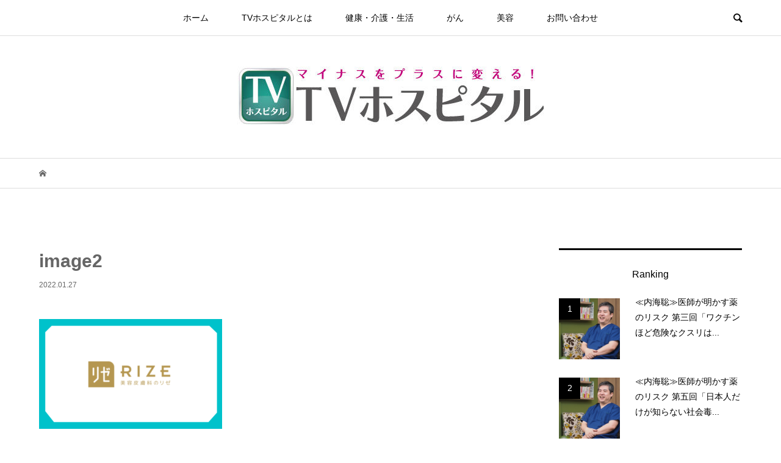

--- FILE ---
content_type: text/html; charset=UTF-8
request_url: https://tvhospital.jp/4544/image2-70/
body_size: 10647
content:
<!DOCTYPE html>
<html lang="ja"
	prefix="og: https://ogp.me/ns#" >
<head >
<meta charset="UTF-8">
<meta name="description" content="">
<meta name="viewport" content="width=device-width">
<title>image2 | TVホスピタル | 株式会社さいど舎</title>

		<!-- All in One SEO 4.1.5.3 -->
		<meta name="robots" content="max-image-preview:large" />
		<meta name="google-site-verification" content="o8PXBSfAhOon-0Q55b8ySEAIPshK0W5QB0ZaHV_Tdmc" />
		<meta property="og:locale" content="ja_JP" />
		<meta property="og:site_name" content="TVホスピタル | 株式会社さいど舎 |" />
		<meta property="og:type" content="article" />
		<meta property="og:title" content="image2 | TVホスピタル | 株式会社さいど舎" />
		<meta property="article:published_time" content="2022-01-27T09:55:14+00:00" />
		<meta property="article:modified_time" content="2022-01-27T10:00:00+00:00" />
		<meta name="twitter:card" content="summary" />
		<meta name="twitter:domain" content="tvhospital.jp" />
		<meta name="twitter:title" content="image2 | TVホスピタル | 株式会社さいど舎" />
		<script type="application/ld+json" class="aioseo-schema">
			{"@context":"https:\/\/schema.org","@graph":[{"@type":"WebSite","@id":"https:\/\/tvhospital.jp\/#website","url":"https:\/\/tvhospital.jp\/","name":"TV\u30db\u30b9\u30d4\u30bf\u30eb | \u682a\u5f0f\u4f1a\u793e\u3055\u3044\u3069\u820e","inLanguage":"ja","publisher":{"@id":"https:\/\/tvhospital.jp\/#organization"}},{"@type":"Organization","@id":"https:\/\/tvhospital.jp\/#organization","name":"TV\u30db\u30b9\u30d4\u30bf\u30eb | \u682a\u5f0f\u4f1a\u793e\u3055\u3044\u3069\u820e","url":"https:\/\/tvhospital.jp\/"},{"@type":"BreadcrumbList","@id":"https:\/\/tvhospital.jp\/4544\/image2-70\/#breadcrumblist","itemListElement":[{"@type":"ListItem","@id":"https:\/\/tvhospital.jp\/#listItem","position":1,"item":{"@type":"WebPage","@id":"https:\/\/tvhospital.jp\/","name":"\u30db\u30fc\u30e0","url":"https:\/\/tvhospital.jp\/"},"nextItem":"https:\/\/tvhospital.jp\/4544\/image2-70\/#listItem"},{"@type":"ListItem","@id":"https:\/\/tvhospital.jp\/4544\/image2-70\/#listItem","position":2,"item":{"@type":"WebPage","@id":"https:\/\/tvhospital.jp\/4544\/image2-70\/","name":"image2","url":"https:\/\/tvhospital.jp\/4544\/image2-70\/"},"previousItem":"https:\/\/tvhospital.jp\/#listItem"}]},{"@type":"Person","@id":"https:\/\/tvhospital.jp\/author\/tvhospital_web\/#author","url":"https:\/\/tvhospital.jp\/author\/tvhospital_web\/","name":"TV\u30db\u30b9\u30d4\u30bf\u30eb"},{"@type":"ItemPage","@id":"https:\/\/tvhospital.jp\/4544\/image2-70\/#itempage","url":"https:\/\/tvhospital.jp\/4544\/image2-70\/","name":"image2 | TV\u30db\u30b9\u30d4\u30bf\u30eb | \u682a\u5f0f\u4f1a\u793e\u3055\u3044\u3069\u820e","inLanguage":"ja","isPartOf":{"@id":"https:\/\/tvhospital.jp\/#website"},"breadcrumb":{"@id":"https:\/\/tvhospital.jp\/4544\/image2-70\/#breadcrumblist"},"author":"https:\/\/tvhospital.jp\/author\/tvhospital_web\/#author","creator":"https:\/\/tvhospital.jp\/author\/tvhospital_web\/#author","datePublished":"2022-01-27T09:55:14+09:00","dateModified":"2022-01-27T10:00:00+09:00"}]}
		</script>
		<!-- All in One SEO -->


<!-- Google Tag Manager for WordPress by gtm4wp.com -->
<script data-cfasync="false" data-pagespeed-no-defer>//<![CDATA[
	var gtm4wp_datalayer_name = "dataLayer";
	var dataLayer = dataLayer || [];
//]]>
</script>
<!-- End Google Tag Manager for WordPress by gtm4wp.com --><link rel='dns-prefetch' href='//s.w.org' />
<link rel='stylesheet' id='wp-block-library-css'  href='https://tvhospital.jp/wp-includes/css/dist/block-library/style.min.css?ver=5.7.14' type='text/css' media='all' />
<link rel='stylesheet' id='contact-form-7-css'  href='https://tvhospital.jp/wp-content/plugins/contact-form-7/includes/css/styles.css?ver=5.1.6' type='text/css' media='all' />
<link rel='stylesheet' id='toc-screen-css'  href='https://tvhospital.jp/wp-content/plugins/table-of-contents-plus/screen.min.css?ver=2106' type='text/css' media='all' />
<link rel='stylesheet' id='wpel-style-css'  href='https://tvhospital.jp/wp-content/plugins/wp-external-links/public/css/wpel.css?ver=2.50' type='text/css' media='all' />
<link rel='stylesheet' id='bloom-style-css'  href='https://tvhospital.jp/wp-content/themes/bloom_tcd053/style.css?ver=1.5.1' type='text/css' media='all' />
<link rel='stylesheet' id='bloom-slick-css'  href='https://tvhospital.jp/wp-content/themes/bloom_tcd053/css/slick.min.css?ver=5.7.14' type='text/css' media='all' />
<link rel='stylesheet' id='bloom-responsive-css'  href='https://tvhospital.jp/wp-content/themes/bloom_tcd053/responsive.css?ver=1.5.1' type='text/css' media='all' />
<script type='text/javascript' src='https://tvhospital.jp/wp-includes/js/jquery/jquery.min.js?ver=3.5.1' id='jquery-core-js'></script>
<script type='text/javascript' src='https://tvhospital.jp/wp-includes/js/jquery/jquery-migrate.min.js?ver=3.3.2' id='jquery-migrate-js'></script>
<link rel="https://api.w.org/" href="https://tvhospital.jp/wp-json/" /><link rel="alternate" type="application/json" href="https://tvhospital.jp/wp-json/wp/v2/media/4550" /><link rel="EditURI" type="application/rsd+xml" title="RSD" href="https://tvhospital.jp/xmlrpc.php?rsd" />
<link rel="wlwmanifest" type="application/wlwmanifest+xml" href="https://tvhospital.jp/wp-includes/wlwmanifest.xml" /> 
<meta name="generator" content="WordPress 5.7.14" />
<link rel='shortlink' href='https://tvhospital.jp/?p=4550' />
<link rel="alternate" type="application/json+oembed" href="https://tvhospital.jp/wp-json/oembed/1.0/embed?url=https%3A%2F%2Ftvhospital.jp%2F4544%2Fimage2-70%2F" />
<link rel="alternate" type="text/xml+oembed" href="https://tvhospital.jp/wp-json/oembed/1.0/embed?url=https%3A%2F%2Ftvhospital.jp%2F4544%2Fimage2-70%2F&#038;format=xml" />
<style type="text/css">div#toc_container {width: 100%;}</style>
<!-- Google Tag Manager for WordPress by gtm4wp.com -->
<script data-cfasync="false" data-pagespeed-no-defer>//<![CDATA[
	var dataLayer_content = {"pagePostType":"attachment","pagePostType2":"single-attachment","pagePostAuthor":"TVホスピタル"};
	dataLayer.push( dataLayer_content );//]]>
</script>
<script data-cfasync="false">//<![CDATA[
(function(w,d,s,l,i){w[l]=w[l]||[];w[l].push({'gtm.start':
new Date().getTime(),event:'gtm.js'});var f=d.getElementsByTagName(s)[0],
j=d.createElement(s),dl=l!='dataLayer'?'&l='+l:'';j.async=true;j.src=
'//www.googletagmanager.com/gtm.'+'js?id='+i+dl;f.parentNode.insertBefore(j,f);
})(window,document,'script','dataLayer','GTM-TL8F2RG');//]]>
</script>
<!-- End Google Tag Manager -->
<!-- End Google Tag Manager for WordPress by gtm4wp.com --><style>
.c-comment__form-submit:hover, c-comment__password-protected, .p-pagetop a, .slick-dots li.slick-active button, .slick-dots li:hover button { background-color: #000000; }
.p-entry__pickup, .p-entry__related, .p-widget__title, .slick-dots li.slick-active button, .slick-dots li:hover button { border-color: #000000; }
.p-index-tab__item.is-active, .p-index-tab__item:hover { border-bottom-color: #000000; }
.c-comment__tab-item.is-active a, .c-comment__tab-item a:hover, .c-comment__tab-item.is-active p { background-color: rgba(0, 0, 0, 0.7); }
.c-comment__tab-item.is-active a:after, .c-comment__tab-item.is-active p:after { border-top-color: rgba(0, 0, 0, 0.7); }
.p-article__meta, .p-blog-list__item-excerpt, .p-ranking-list__item-excerpt, .p-author__views, .p-page-links a, .p-page-links .p-page-links__title, .p-pager__item span { color: #999999; }
.p-page-links > span, .p-page-links a:hover, .p-entry__next-page__link { background-color: #999999; }
.p-page-links > span, .p-page-links a { border-color: #999999; }

a:hover, a:hover .p-article__title, .p-global-nav > li:hover > a, .p-global-nav > li.current-menu-item > a, .p-global-nav > li.is-active > a, .p-breadcrumb a:hover, .p-widget-categories .has-children .toggle-children:hover::before, .p-footer-widget-area .p-siteinfo .p-social-nav li a:hover, .p-footer-widget-area__default .p-siteinfo .p-social-nav li a:hover { color: #528abf; }
.p-global-nav .sub-menu a:hover, .p-global-nav .sub-menu .current-menu-item > a, .p-megamenu a.p-megamenu__hover:hover, .p-entry__next-page__link:hover, .c-pw__btn:hover { background: #528abf; }
.p-entry__date, .p-entry__body, .p-author__desc, .p-breadcrumb, .p-breadcrumb a { color: #666666; }
.p-entry__body a { color: #1e73be; }
.p-entry__body a:hover { color: #528abf; }
.p-float-native-ad-label { background: #000000; color: #ffffff; font-size: 11px; }
.p-category-item--4, .cat-item-4> a, .cat-item-4 .toggle-children { color: #000000; }
.p-category-item--6, .cat-item-6> a, .cat-item-6 .toggle-children { color: #000000; }
.p-category-item--75, .cat-item-75> a, .cat-item-75 .toggle-children { color: #000000; }
.p-category-item--82, .cat-item-82> a, .cat-item-82 .toggle-children { color: #000000; }
.p-category-item--83, .cat-item-83> a, .cat-item-83 .toggle-children { color: #000000; }
.p-category-item--84, .cat-item-84> a, .cat-item-84 .toggle-children { color: #000000; }
.p-category-item--85, .cat-item-85> a, .cat-item-85 .toggle-children { color: #000000; }
.p-category-item--86, .cat-item-86> a, .cat-item-86 .toggle-children { color: #000000; }
.p-category-item--88, .cat-item-88> a, .cat-item-88 .toggle-children { color: #000000; }
.p-category-item--89, .cat-item-89> a, .cat-item-89 .toggle-children { color: #000000; }
.p-category-item--91, .cat-item-91> a, .cat-item-91 .toggle-children { color: #000000; }
.p-category-item--92, .cat-item-92> a, .cat-item-92 .toggle-children { color: #000000; }
.p-category-item--93, .cat-item-93> a, .cat-item-93 .toggle-children { color: #000000; }
.p-category-item--95, .cat-item-95> a, .cat-item-95 .toggle-children { color: #000000; }
.p-category-item--96, .cat-item-96> a, .cat-item-96 .toggle-children { color: #000000; }
.p-category-item--97, .cat-item-97> a, .cat-item-97 .toggle-children { color: #000000; }
.p-category-item--98, .cat-item-98> a, .cat-item-98 .toggle-children { color: #000000; }
.p-category-item--100, .cat-item-100> a, .cat-item-100 .toggle-children { color: #000000; }
body { font-family: "Segoe UI", Verdana, "游ゴシック", YuGothic, "Hiragino Kaku Gothic ProN", Meiryo, sans-serif; }
.p-logo, .p-entry__title, .p-article__title, .p-article__title__overlay, .p-headline, .p-page-header__title, .p-widget__title, .p-sidemenu .p-siteinfo__title, .p-index-slider__item-catch, .p-header-video__caption-catch, .p-footer-blog__catch, .p-footer-cta__catch {
font-family: "Segoe UI", Verdana, "游ゴシック", YuGothic, "Hiragino Kaku Gothic ProN", Meiryo, sans-serif;
}
.c-load--type1 { border: 3px solid rgba(153, 153, 153, 0.2); border-top-color: #000000; }
.p-hover-effect--type1:hover img { -webkit-transform: scale(1.2) rotate(2deg); transform: scale(1.2) rotate(2deg); }
.p-hover-effect--type2 img { margin-left: -8px; }
.p-hover-effect--type2:hover img { margin-left: 8px; }
.p-hover-effect--type1 .p-article__overlay { background: rgba(0, 0, 0, 0.5); }
.p-hover-effect--type2:hover img { opacity: 0.5 }
.p-hover-effect--type2 .p-hover-effect__image { background: #000000; }
.p-hover-effect--type2 .p-article__overlay { background: rgba(0, 0, 0, 0.5); }
.p-hover-effect--type3 .p-hover-effect__image { background: #000000; }
.p-hover-effect--type3:hover img { opacity: 0.5; }
.p-hover-effect--type3 .p-article__overlay { background: rgba(0, 0, 0, 0.5); }
.p-entry__title { font-size: 30px; }
.p-entry__body, .p-entry__body p { font-size: 14px; }
.l-header__bar { background: rgba(255, 255, 255, 0.8); }
.l-header__bar > .l-inner > a, .p-global-nav > li > a { color: #000000; }
.l-header__logo--text a { color: #000000; font-size: 28px; }
.l-footer .p-siteinfo .p-logo { font-size: 28px; }
.p-footer-cta__btn { background: #000000; color: #ffffff; }
.p-footer-cta__btn:hover { background: #666666; color: #ffffff; }
@media only screen and (max-width: 1200px) {
	.l-header__logo--mobile.l-header__logo--text a { font-size: 18px; }
	.p-global-nav { background-color: rgba(0,0,0, 0.8); }
}
@media only screen and (max-width: 991px) {
	.l-footer .p-siteinfo .p-logo { font-size: 18px; }
	.p-copyright { background-color: #000000; }
	.p-pagetop a { background-color: #999999; }
}
</style>
<style type="text/css">

</style>
<link rel="icon" href="https://tvhospital.jp/wp-content/uploads/2018/07/cropped-logo_img-32x32.png" sizes="32x32" />
<link rel="icon" href="https://tvhospital.jp/wp-content/uploads/2018/07/cropped-logo_img-192x192.png" sizes="192x192" />
<link rel="apple-touch-icon" href="https://tvhospital.jp/wp-content/uploads/2018/07/cropped-logo_img-180x180.png" />
<meta name="msapplication-TileImage" content="https://tvhospital.jp/wp-content/uploads/2018/07/cropped-logo_img-270x270.png" />
		<style type="text/css" id="wp-custom-css">
			.scroll-table table {
  display: block;
  overflow-x: scroll;
  white-space: nowrap;
  -webkit-overflow-scrolling: touch;
}		</style>
		</head>
<body class="attachment attachment-template-default single single-attachment postid-4550 attachmentid-4550 attachment-png is-responsive l-header__fix l-header__fix--mobile">
<div id="site_wrap">
	<header id="js-header" class="l-header">
		<div class="l-header__bar">
			<div class="l-inner">
				<div class="p-logo l-header__logo l-header__logo--mobile l-header__logo--retina">
					<a href="https://tvhospital.jp/" data-wpel-link="internal"><img src="https://tvhospital.jp/wp-content/uploads/2021/06/logo-sp.png" alt="TVホスピタル | 株式会社さいど舎" width="90"></a>
				</div>
<nav class="menu-main-container"><ul id="js-global-nav" class="p-global-nav u-clearfix">
<li class="p-header-search p-header-search--mobile"><form action="https://tvhospital.jp/" method="get"><input type="text" name="s" value="" class="p-header-search__input" placeholder="SEARCH"><input type="submit" value="&#xe915;" class="p-header-search__submit"></form></li>
<li id="menu-item-34" class="menu-item menu-item-type-custom menu-item-object-custom menu-item-home menu-item-34"><a href="https://tvhospital.jp/" data-wpel-link="internal">ホーム<span></span></a></li>
<li id="menu-item-116" class="menu-item menu-item-type-post_type menu-item-object-page menu-item-116"><a href="https://tvhospital.jp/about/" data-wpel-link="internal">TVホスピタルとは<span></span></a></li>
<li id="menu-item-42" class="menu-item menu-item-type-taxonomy menu-item-object-category menu-item-42"><a href="https://tvhospital.jp/category/health/" data-wpel-link="internal">健康・介護・生活<span></span></a></li>
<li id="menu-item-36" class="menu-item menu-item-type-taxonomy menu-item-object-category menu-item-36"><a href="https://tvhospital.jp/category/cancer/" data-wpel-link="internal">がん<span></span></a></li>
<li id="menu-item-3577" class="menu-item menu-item-type-taxonomy menu-item-object-category menu-item-3577"><a href="https://tvhospital.jp/category/beauty/" data-wpel-link="internal">美容<span></span></a></li>
<li id="menu-item-67" class="menu-item menu-item-type-post_type menu-item-object-page menu-item-67"><a href="https://tvhospital.jp/contact/" data-wpel-link="internal">お問い合わせ<span></span></a></li>
</ul></nav>				<a href="#" id="js-menu-button" class="p-menu-button c-menu-button u-visible-lg"></a>
				<a href="#" id="js-search-button" class="p-search-button c-search-button u-hidden-lg"></a>
				<div class="p-header-search p-header-search--pc">
					<form action="https://tvhospital.jp/" method="get">
						<input type="text" name="s" value="" class="p-header-search__input" placeholder="SEARCH">
					</form>
				</div>
			</div>
		</div>
		<div class="l-inner">
			<div class="p-logo l-header__logo l-header__logo--pc">
				<a href="https://tvhospital.jp/" data-wpel-link="internal"><img src="https://tvhospital.jp/wp-content/uploads/2018/07/cropped-tvhospital-2.jpg" alt="TVホスピタル | 株式会社さいど舎"></a>
			</div>
		</div>
		<link href="https://use.fontawesome.com/releases/v5.6.1/css/all.css" rel="stylesheet">
	</header>
<main class="l-main">
	<div class="p-breadcrumb c-breadcrumb">
		<ul class="p-breadcrumb__inner c-breadcrumb__inner l-inner u-clearfix" itemscope itemtype="http://schema.org/BreadcrumbList">
			<li class="p-breadcrumb__item c-breadcrumb__item p-breadcrumb__item--home c-breadcrumb__item--home" itemprop="itemListElement" itemscope itemtype="http://schema.org/ListItem">
				<a href="https://tvhospital.jp/" itemprop="item" data-wpel-link="internal"><span itemprop="name">HOME</span></a>
				<meta itemprop="position" content="1" />
			</li>
		</ul>
	</div>
	<div class="l-inner l-2colmuns u-clearfix">
		<article class="p-entry l-primary">
			<div class="p-entry__inner">
				<h1 class="p-entry__title">image2</h1>
				<p class="p-entry__date"><time datetime="2022-01-27">2022.01.27</time></p>
				<div class="p-entry__body u-clearfix">
<p class="attachment"><a href="https://tvhospital.jp/wp-content/uploads/2022/01/image2.png" data-wpel-link="internal"><img width="300" height="180" src="https://tvhospital.jp/wp-content/uploads/2022/01/image2-300x180.png" class="attachment-medium size-medium" alt="リゼクリニック" loading="lazy" /></a></p>
				</div>
				<ul class="p-entry__share c-share u-clearfix c-share--lg c-share--mono">
					<li class="c-share__btn c-share__btn--twitter">
						<a href="http://twitter.com/share?text=image2&amp;url=https%3A%2F%2Ftvhospital.jp%2F4544%2Fimage2-70%2F&amp;via=&amp;tw_p=tweetbutton&amp;related=" onclick="javascript:window.open(this.href, &#039;&#039;, &#039;menubar=no,toolbar=no,resizable=yes,scrollbars=yes,height=400,width=600&#039;);return false;" data-wpel-link="internal">
							<i class="c-share__icn c-share__icn--twitter"></i>
							<span class="c-share__title">Tweet</span>
						</a>
					</li>
					<li class="c-share__btn c-share__btn--facebook">
						<a href="//www.facebook.com/sharer/sharer.php?u=https://tvhospital.jp/4544/image2-70/&amp;t=image2" rel="nofollow" target="_blank" data-wpel-link="internal">
							<i class="c-share__icn c-share__icn--facebook"></i>
							<span class="c-share__title">Share</span>
						</a>
					</li>
					<li class="c-share__btn c-share__btn--hatebu">
						<a href="http://b.hatena.ne.jp/add?mode=confirm&amp;url=https%3A%2F%2Ftvhospital.jp%2F4544%2Fimage2-70%2F" onclick="javascript:window.open(this.href, &#039;&#039;, &#039;menubar=no,toolbar=no,resizable=yes,scrollbars=yes,height=400,width=510&#039;);return false;" data-wpel-link="internal">
							<i class="c-share__icn c-share__icn--hatebu"></i>
							<span class="c-share__title">Hatena</span>
						</a>
					</li>
					<li class="c-share__btn c-share__btn--pocket">
						<a href="http://getpocket.com/edit?url=https%3A%2F%2Ftvhospital.jp%2F4544%2Fimage2-70%2F&amp;title=image2" target="_blank" data-wpel-link="internal">
							<i class="c-share__icn c-share__icn--pocket"></i>
							<span class="c-share__title">Pocket</span>
						</a>
					</li>
					<li class="c-share__btn c-share__btn--rss">
						<a href="https://tvhospital.jp/feed/" target="_blank" data-wpel-link="internal">
							<i class="c-share__icn c-share__icn--rss"></i>
							<span class="c-share__title">RSS</span>
						</a>
					</li>
					<li class="c-share__btn c-share__btn--feedly">
						<a href="http://feedly.com/index.html#subscription%2Ffeed%2Fhttps://tvhospital.jp/feed/" target="_blank" data-wpel-link="internal">
							<i class="c-share__icn c-share__icn--feedly"></i>
							<span class="c-share__title">feedly</span>
						</a>
					</li>
					<li class="c-share__btn c-share__btn--pinterest">
						<a href="https://www.pinterest.com/pin/create/button/?url=https%3A%2F%2Ftvhospital.jp%2F4544%2Fimage2-70%2F&amp;media=https://tvhospital.jp/wp-content/uploads/2022/01/image2.png&amp;description=image2" rel="nofollow" target="_blank" data-wpel-link="internal">
							<i class="c-share__icn c-share__icn--pinterest"></i>
							<span class="c-share__title">Pin it</span>
						</a>
					</li>
				</ul>
				<ul class="p-entry__meta c-meta-box u-clearfix">
					<li class="c-meta-box__item c-meta-box__item--category"></li>														</ul>
			</div>
			<section class="p-entry__pickup">
				<div class="p-entry__pickup__inner">
					<h2 class="p-headline">ピックアップ記事</h2>
					<div class="p-entry__pickup-items">
						<article class="p-entry__pickup-item">
							<a class="p-hover-effect--type1" href="https://tvhospital.jp/1029/" data-wpel-link="internal">
								<div class="p-entry__pickup__thumbnail">
									<img width="800" height="533" src="https://tvhospital.jp/wp-content/uploads/2018/12/Drhamamoto_201812.jpg" class="attachment-size2 size-size2 wp-post-image" alt="" loading="lazy" />
									<div class="p-entry__pickup__category p-float-category u-visible-xs"><span class="p-category-item--3" data-url="https://tvhospital.jp/category/cancer/">がん</span></div>
								</div>
								<h3 class="p-entry__pickup__title p-article__title">進行がんからの生還の鍵はセカンドオピニオン 4</h3>
								<p class="p-entry__pickup__meta p-article__meta u-visible-xs"><time class="p-entry__pickup__date" datetime="2019-11-08">2019.11.08</time><span class="p-entry__pickup__category"><span data-url="https://tvhospital.jp/category/cancer/">がん</span></span></p>
							</a>
						</article>
						<article class="p-entry__pickup-item">
							<a class="p-hover-effect--type1" href="https://tvhospital.jp/1009/" data-wpel-link="internal">
								<div class="p-entry__pickup__thumbnail">
									<img width="800" height="533" src="https://tvhospital.jp/wp-content/uploads/2019/06/AdobeStock_204535941.jpg" class="attachment-size2 size-size2 wp-post-image" alt="" loading="lazy" />
									<div class="p-entry__pickup__category p-float-category u-visible-xs"><span class="p-category-item--3" data-url="https://tvhospital.jp/category/cancer/">がん</span></div>
								</div>
								<h3 class="p-entry__pickup__title p-article__title">がん細胞を攻撃するNK細胞以外の免疫細胞「NK-T細胞」</h3>
								<p class="p-entry__pickup__meta p-article__meta u-visible-xs"><time class="p-entry__pickup__date" datetime="2019-07-31">2019.07.31</time><span class="p-entry__pickup__category"><span data-url="https://tvhospital.jp/category/cancer/">がん</span></span></p>
							</a>
						</article>
						<article class="p-entry__pickup-item">
							<a class="p-hover-effect--type1" href="https://tvhospital.jp/1073/" data-wpel-link="internal">
								<div class="p-entry__pickup__thumbnail">
									<img width="800" height="550" src="https://tvhospital.jp/wp-content/uploads/2021/06/HK0B1133-800x550.jpg" class="attachment-size2 size-size2 wp-post-image" alt="" loading="lazy" />
									<div class="p-entry__pickup__category p-float-category u-visible-xs"><span class="p-category-item--4" data-url="https://tvhospital.jp/category/health/">健康・介護・生活</span></div>
								</div>
								<h3 class="p-entry__pickup__title p-article__title">≪内海聡≫医師が明かす薬のリスク 第一回 医学不要論の提唱</h3>
								<p class="p-entry__pickup__meta p-article__meta u-visible-xs"><time class="p-entry__pickup__date" datetime="2021-06-04">2021.06.04</time><span class="p-entry__pickup__category"><span data-url="https://tvhospital.jp/category/health/">健康・介護・生活</span></span></p>
							</a>
						</article>
					</div>
				</div>
			</section>
			<section class="p-entry__related">
				<div class="p-entry__related__inner">
					<h2 class="p-headline">関連記事一覧</h2>
					<div class="p-entry__related-items">
						<article class="p-entry__related-item">
							<a class="p-hover-effect--type1" href="https://tvhospital.jp/2683/" data-wpel-link="internal">
								<div class="p-entry__related__thumbnail p-hover-effect--type1">
									<img width="500" height="500" src="https://tvhospital.jp/wp-content/uploads/2021/11/tvhospital-1-500x500.png" class="attachment-size1 size-size1 wp-post-image" alt="育毛剤おすすめ＿サムネ" loading="lazy" />
									<div class="p-entry__related__category p-float-category u-visible-xs"><span class="p-category-item--100" data-url="https://tvhospital.jp/category/hair-care/hair-growth/">育毛</span></div>
								</div>
								<h3 class="p-entry__related__title p-article__title">育毛剤のおすすめは！？男性向け育毛剤をランキング形式で紹介！</h3>
								<p class="p-entry__related__meta p-article__meta u-visible-xs"><time class="p-entry__related__date" datetime="2021-11-08">2021.11.08</time></p>
							</a>
						</article>
						<article class="p-entry__related-item">
							<a class="p-hover-effect--type1" href="https://tvhospital.jp/4922/" data-wpel-link="internal">
								<div class="p-entry__related__thumbnail p-hover-effect--type1">
									<img width="500" height="500" src="https://tvhospital.jp/wp-content/uploads/2022/02/int-thmb-500x500.png" class="attachment-size1 size-size1 wp-post-image" alt="岡野武志サムネイル" loading="lazy" />
									<div class="p-entry__related__category p-float-category u-visible-xs"><span class="p-category-item--102" data-url="https://tvhospital.jp/category/%e3%82%a4%e3%83%b3%e3%82%bf%e3%83%93%e3%83%a5%e3%83%bc/">インタビュー</span></div>
								</div>
								<h3 class="p-entry__related__title p-article__title">【インタビュー】アトム法律事務所 代表弁護士 岡野武志さん｜...</h3>
								<p class="p-entry__related__meta p-article__meta u-visible-xs"><time class="p-entry__related__date" datetime="2022-02-15">2022.02.15</time></p>
							</a>
						</article>
						<article class="p-entry__related-item">
							<a class="p-hover-effect--type1" href="https://tvhospital.jp/3178/" data-wpel-link="internal">
								<div class="p-entry__related__thumbnail p-hover-effect--type1">
									<img width="500" height="500" src="https://tvhospital.jp/wp-content/uploads/2021/11/ag1-9-500x500.png" class="attachment-size1 size-size1 wp-post-image" alt="イヌリン＿サムネ" loading="lazy" />
									<div class="p-entry__related__category p-float-category u-visible-xs"><span class="p-category-item--84" data-url="https://tvhospital.jp/category/healthyfood/">健康食・サプリメント</span></div>
								</div>
								<h3 class="p-entry__related__title p-article__title">イヌリンが天然のインスリンと呼よばれる理由。糖尿病への効果は...</h3>
								<p class="p-entry__related__meta p-article__meta u-visible-xs"><time class="p-entry__related__date" datetime="2021-10-25">2021.10.25</time></p>
							</a>
						</article>
						<article class="p-entry__related-item">
							<a class="p-hover-effect--type1" href="https://tvhospital.jp/2289/" data-wpel-link="internal">
								<div class="p-entry__related__thumbnail p-hover-effect--type1">
									<img width="500" height="500" src="https://tvhospital.jp/wp-content/uploads/2021/10/image1-13-500x500.png" class="attachment-size1 size-size1 wp-post-image" alt="ハイフ＿口コミ＿サムネ" loading="lazy" />
									<div class="p-entry__related__category p-float-category u-visible-xs"><span class="p-category-item--97" data-url="https://tvhospital.jp/category/beauty/hifu/">ハイフ(HIFU)</span></div>
								</div>
								<h3 class="p-entry__related__title p-article__title">ハイフの口コミ・評判から効果を解説！やめたほうがいいって本当...</h3>
								<p class="p-entry__related__meta p-article__meta u-visible-xs"><time class="p-entry__related__date" datetime="2021-10-20">2021.10.20</time></p>
							</a>
						</article>
						<article class="p-entry__related-item">
							<a class="p-hover-effect--type1" href="https://tvhospital.jp/4164/" data-wpel-link="internal">
								<div class="p-entry__related__thumbnail p-hover-effect--type1">
									<img width="500" height="500" src="https://tvhospital.jp/wp-content/uploads/2021/12/stayhome-mimetic-500x500.jpg" class="attachment-size1 size-size1 wp-post-image" alt="表情筋トレーニングサムネイル" loading="lazy" />
									<div class="p-entry__related__category p-float-category u-visible-xs"><span class="p-category-item--92" data-url="https://tvhospital.jp/category/expert-advice/">専門家に聞く美容と健康</span></div>
								</div>
								<h3 class="p-entry__related__title p-article__title">おうち時間で美しく整える【第4回】顔のマッサージや表情筋トレ...</h3>
								<p class="p-entry__related__meta p-article__meta u-visible-xs"><time class="p-entry__related__date" datetime="2022-01-01">2022.01.01</time></p>
							</a>
						</article>
						<article class="p-entry__related-item">
							<a class="p-hover-effect--type1" href="https://tvhospital.jp/1752/" data-wpel-link="internal">
								<div class="p-entry__related__thumbnail p-hover-effect--type1">
									<img width="500" height="500" src="https://tvhospital.jp/wp-content/uploads/2021/09/tvhospitalokm-1-1-500x500.png" class="attachment-size1 size-size1 wp-post-image" alt="家族葬＿サムネ" loading="lazy" />
									<div class="p-entry__related__category p-float-category u-visible-xs"><span class="p-category-item--6" data-url="https://tvhospital.jp/category/end/">葬儀・終活</span></div>
								</div>
								<h3 class="p-entry__related__title p-article__title">【なぜ人気？】近年家族葬が選ばれる理由を徹底解説</h3>
								<p class="p-entry__related__meta p-article__meta u-visible-xs"><time class="p-entry__related__date" datetime="2021-09-16">2021.09.16</time></p>
							</a>
						</article>
						<article class="p-entry__related-item">
							<a class="p-hover-effect--type1" href="https://tvhospital.jp/783/" data-wpel-link="internal">
								<div class="p-entry__related__thumbnail p-hover-effect--type1">
									<img width="500" height="345" src="https://tvhospital.jp/wp-content/uploads/2018/11/DSC06562_cut.jpg" class="attachment-size1 size-size1 wp-post-image" alt="" loading="lazy" />
									<div class="p-entry__related__category p-float-category u-visible-xs"><span class="p-category-item--5" data-url="https://tvhospital.jp/category/housing/">住宅・資産運用</span></div>
								</div>
								<h3 class="p-entry__related__title p-article__title">暮らしているだけで健康に働きかける住まい。一家にひと部屋、ホ...</h3>
								<p class="p-entry__related__meta p-article__meta u-visible-xs"><time class="p-entry__related__date" datetime="2018-11-12">2018.11.12</time></p>
							</a>
						</article>
						<article class="p-entry__related-item">
							<a class="p-hover-effect--type1" href="https://tvhospital.jp/5162/" data-wpel-link="internal">
								<div class="p-entry__related__thumbnail p-hover-effect--type1">
									<img width="500" height="500" src="https://tvhospital.jp/wp-content/uploads/2023/06/4c3ebfbbecce1867fefca5a883cac7f8-500x500.jpg" class="attachment-size1 size-size1 wp-post-image" alt="" loading="lazy" />
									<div class="p-entry__related__category p-float-category u-visible-xs"><span class="p-category-item--102" data-url="https://tvhospital.jp/category/%e3%82%a4%e3%83%b3%e3%82%bf%e3%83%93%e3%83%a5%e3%83%bc/">インタビュー</span></div>
								</div>
								<h3 class="p-entry__related__title p-article__title">「頑張らなければ」「～しなければ」という気持ちが強く、人生を...</h3>
								<p class="p-entry__related__meta p-article__meta u-visible-xs"><time class="p-entry__related__date" datetime="2023-06-05">2023.06.05</time></p>
							</a>
						</article>
					</div>
				</div>
			</section>
		</article>
		<aside class="p-sidebar l-secondary">
			<div class="p-sidebar__inner">
<div class="p-widget ranking_list_widget" id="ranking_list_widget-2">
<h2 class="p-widget__title">Ranking</h2>
<ol class="p-widget-list p-widget-list__ranking">
	<li class="p-widget-list__item u-clearfix">
		<a class="p-hover-effect--type1" href="https://tvhospital.jp/1209/" data-wpel-link="internal">
			<span class="p-widget-list__item-rank" style="background: #000000; color: #ffffff;">1</span>
			<div class="p-widget-list__item-thumbnail p-hover-effect__image"><img width="500" height="500" src="https://tvhospital.jp/wp-content/uploads/2021/06/HK0B1133-500x500.jpg" class="attachment-size1 size-size1 wp-post-image" alt="" loading="lazy" /></div>
			<h3 class="p-widget-list__item-title p-article__title">≪内海聡≫医師が明かす薬のリスク 第三回「ワクチンほど危険なクスリは...</h3>
		</a>
	</li>
	<li class="p-widget-list__item u-clearfix">
		<a class="p-hover-effect--type1" href="https://tvhospital.jp/3834/" data-wpel-link="internal">
			<span class="p-widget-list__item-rank" style="background: #000000; color: #ffffff;">2</span>
			<div class="p-widget-list__item-thumbnail p-hover-effect__image"><img width="500" height="500" src="https://tvhospital.jp/wp-content/uploads/2021/06/HK0B1133-500x500.jpg" class="attachment-size1 size-size1 wp-post-image" alt="" loading="lazy" /></div>
			<h3 class="p-widget-list__item-title p-article__title">≪内海聡≫医師が明かす薬のリスク 第五回「日本人だけが知らない社会毒...</h3>
		</a>
	</li>
	<li class="p-widget-list__item u-clearfix">
		<a class="p-hover-effect--type1" href="https://tvhospital.jp/1073/" data-wpel-link="internal">
			<span class="p-widget-list__item-rank" style="background: #000000; color: #ffffff;">3</span>
			<div class="p-widget-list__item-thumbnail p-hover-effect__image"><img width="500" height="500" src="https://tvhospital.jp/wp-content/uploads/2021/06/HK0B1133-500x500.jpg" class="attachment-size1 size-size1 wp-post-image" alt="" loading="lazy" /></div>
			<h3 class="p-widget-list__item-title p-article__title">≪内海聡≫医師が明かす薬のリスク 第一回 医学不要論の提唱</h3>
		</a>
	</li>
	<li class="p-widget-list__item u-clearfix">
		<a class="p-hover-effect--type1" href="https://tvhospital.jp/1597/" data-wpel-link="internal">
			<span class="p-widget-list__item-rank" style="background: #ffffff; color: #000000;">4</span>
			<div class="p-widget-list__item-thumbnail p-hover-effect__image"><img width="500" height="500" src="https://tvhospital.jp/wp-content/uploads/2021/09/highball-thumbnail-500x500.png" class="attachment-size1 size-size1 wp-post-image" alt="ハイボールダイエットサムネイル" loading="lazy" /></div>
			<h3 class="p-widget-list__item-title p-article__title">「ハイボールは太らない」は嘘？ダイエットに適したお酒の選び方とカロリ...</h3>
		</a>
	</li>
	<li class="p-widget-list__item u-clearfix">
		<a class="p-hover-effect--type1" href="https://tvhospital.jp/1206/" data-wpel-link="internal">
			<span class="p-widget-list__item-rank" style="background: #ffffff; color: #000000;">5</span>
			<div class="p-widget-list__item-thumbnail p-hover-effect__image"><img width="500" height="500" src="https://tvhospital.jp/wp-content/uploads/2021/06/HK0B1133-500x500.jpg" class="attachment-size1 size-size1 wp-post-image" alt="" loading="lazy" /></div>
			<h3 class="p-widget-list__item-title p-article__title">≪内海聡≫医師が明かす薬のリスク 第二回「精神科には絶対に行ってはい...</h3>
		</a>
	</li>
</ol>
</div>
<div class="p-widget tcdw_category_list_widget" id="tcdw_category_list_widget-2">
<h2 class="p-widget__title">Category</h2>
		<ul class="p-widget-categories">
				<li class="cat-item cat-item-102"><a href="https://tvhospital.jp/category/%e3%82%a4%e3%83%b3%e3%82%bf%e3%83%93%e3%83%a5%e3%83%bc/" data-wpel-link="internal">インタビュー</a>
</li>
	<li class="cat-item cat-item-75"><a href="https://tvhospital.jp/category/companies/" data-wpel-link="internal">お勧め情報</a>
</li>
	<li class="cat-item cat-item-3"><a href="https://tvhospital.jp/category/cancer/" data-wpel-link="internal">がん</a>
</li>
	<li class="cat-item cat-item-1"><a href="https://tvhospital.jp/category/other/" data-wpel-link="internal">その他</a>
</li>
	<li class="cat-item cat-item-83"><a href="https://tvhospital.jp/category/diet/" data-wpel-link="internal">ダイエット</a>
</li>
	<li class="cat-item cat-item-88"><a href="https://tvhospital.jp/category/night-bra/" data-wpel-link="internal">ナイトブラ</a>
</li>
	<li class="cat-item cat-item-89"><a href="https://tvhospital.jp/category/hair-care/" data-wpel-link="internal">ヘアケア</a>
<ul class='children'>
	<li class="cat-item cat-item-100"><a href="https://tvhospital.jp/category/hair-care/hair-growth/" data-wpel-link="internal">育毛</a>
</li>
</ul>
</li>
	<li class="cat-item cat-item-5"><a href="https://tvhospital.jp/category/housing/" data-wpel-link="internal">住宅・資産運用</a>
</li>
	<li class="cat-item cat-item-82"><a href="https://tvhospital.jp/category/insurance/" data-wpel-link="internal">保険</a>
</li>
	<li class="cat-item cat-item-4"><a href="https://tvhospital.jp/category/health/" data-wpel-link="internal">健康・介護・生活</a>
<ul class='children'>
	<li class="cat-item cat-item-98"><a href="https://tvhospital.jp/category/health/nipt/" data-wpel-link="internal">NIPT</a>
</li>
</ul>
</li>
	<li class="cat-item cat-item-84"><a href="https://tvhospital.jp/category/healthyfood/" data-wpel-link="internal">健康食・サプリメント</a>
</li>
	<li class="cat-item cat-item-92"><a href="https://tvhospital.jp/category/expert-advice/" data-wpel-link="internal">専門家に聞く美容と健康</a>
</li>
	<li class="cat-item cat-item-91"><a href="https://tvhospital.jp/category/job-change/" data-wpel-link="internal">看護師転職・薬剤師転職</a>
</li>
	<li class="cat-item cat-item-95"><a href="https://tvhospital.jp/category/beauty/" data-wpel-link="internal">美容</a>
<ul class='children'>
	<li class="cat-item cat-item-96"><a href="https://tvhospital.jp/category/beauty/permanent-cosmetics/" data-wpel-link="internal">アートメイク</a>
</li>
	<li class="cat-item cat-item-86"><a href="https://tvhospital.jp/category/beauty/esthetic/" data-wpel-link="internal">エステ</a>
</li>
	<li class="cat-item cat-item-85"><a href="https://tvhospital.jp/category/beauty/cosmetic/" data-wpel-link="internal">コスメ・スキンケア</a>
</li>
	<li class="cat-item cat-item-97"><a href="https://tvhospital.jp/category/beauty/hifu/" data-wpel-link="internal">ハイフ(HIFU)</a>
</li>
	<li class="cat-item cat-item-93"><a href="https://tvhospital.jp/category/beauty/cosmetic-surgery/" data-wpel-link="internal">美容外科</a>
</li>
</ul>
</li>
	<li class="cat-item cat-item-94"><a href="https://tvhospital.jp/category/hair-removal/" data-wpel-link="internal">脱毛</a>
</li>
	<li class="cat-item cat-item-6"><a href="https://tvhospital.jp/category/end/" data-wpel-link="internal">葬儀・終活</a>
</li>
		</ul>
</div>
<div class="p-widget widget_media_image" id="media_image-3">
<h2 class="p-widget__title">関東版最新号</h2>
<img width="212" height="300" src="https://tvhospital.jp/wp-content/uploads/2025/08/tvh202508_01-212x300.jpg" class="image wp-image-5223 m-auto attachment-medium size-medium" alt="" loading="lazy" style="max-width: 100%; height: auto;" title="関東版最新号" /></div>
<div class="p-widget widget_media_image" id="media_image-2">
<h2 class="p-widget__title">関西版最新号</h2>
<img width="212" height="300" src="https://tvhospital.jp/wp-content/uploads/2025/08/w_tvh202408_01-212x300.jpg" class="image wp-image-5224 m-auto attachment-medium size-medium" alt="" loading="lazy" style="max-width: 100%; height: auto;" title="関西版最新号" /></div>
<div class="widget_text p-widget widget_custom_html" id="custom_html-10">
<div class="textwidget custom-html-widget"><link href="https://use.fontawesome.com/releases/v5.6.1/css/all.css" rel="stylesheet">
</div></div>
<div class="widget_text p-widget widget_custom_html" id="custom_html-14">
<h2 class="p-widget__title">注目記事</h2>
<div class="textwidget custom-html-widget"><ul class="p-widget-categories">
	<li class="cat-item"><a href="https://tvhospital.jp/insurance/1156/" data-wpel-link="internal">生命保険 おすすめ</a></li>
	<li class="cat-item"><a href="https://tvhospital.jp/insurance/1263/" data-wpel-link="internal">ほけんの窓口 評判</a></li>
	<li class="cat-item"><a href="https://tvhospital.jp/insurance/1539/" data-wpel-link="internal">がん保険 おすすめ</a></li>
	<li class="cat-item"><a href="https://tvhospital.jp/health/1913/" data-wpel-link="internal">NIPT おすすめ</a></li>
	<li class="cat-item"><a href="https://tvhospital.jp/health/1955/" data-wpel-link="internal">腰痛マットレス おすすめ</a></li>
	<li class="cat-item"><a href="https://tvhospital.jp/end/1802/" data-wpel-link="internal">葬儀 費用</a></li>
	<li class="cat-item"><a href="https://tvhospital.jp/cosmetics/2036/" data-wpel-link="internal">アートメイク おすすめ</a></li>
	<li class="cat-item"><a href="https://tvhospital.jp/esthetic/2104/" data-wpel-link="internal">ハイフ おすすめ</a></li>
</ul></div></div>
			</div>
		</aside>
	</div>
</main>
	<footer class="l-footer">
		<div id="js-footer-blog" class="p-footer-blog">
			<div class="l-inner">
				<h2 class="p-footer-blog__catch" style="font-size: 18px;">最新記事</h2>
				<div id="js-footer-slider" class="p-footer-blog__list clearfix">
					<article class="p-footer-blog__item">
						<a class="p-hover-effect--type1" href="https://tvhospital.jp/5216/" data-wpel-link="internal">
							<div class="p-footer-blog__item-thumbnail p-hover-effect__image">
								<img width="800" height="550" src="https://tvhospital.jp/wp-content/uploads/2025/03/HK032814-800x550.jpg" class="attachment-size2 size-size2 wp-post-image" alt="" loading="lazy" />
							</div>
							<div class="p-footer-blog__item-overlay p-article__overlay u-hidden-xs">
								<div class="p-footer-blog__item-overlay__inner">
									<h3 class="p-footer-blog__item-title p-article__title__overlay">【俳優・津田寛治】東京は、自分から目的地に歩き始めると、途端に機能し始める街</h3>
								</div>
							</div>
							<h3 class="p-footer-blog__item-title p-article__title u-visible-xs">【俳優・津田寛治】東京は、自分から目的地に歩き始めると、途端...</h3>
						</a>
					</article>
					<article class="p-footer-blog__item">
						<a class="p-hover-effect--type1" href="https://tvhospital.jp/5207/" data-wpel-link="internal">
							<div class="p-footer-blog__item-thumbnail p-hover-effect__image">
								<img width="800" height="550" src="https://tvhospital.jp/wp-content/uploads/2024/12/IMG5577-800x550.jpg" class="attachment-size2 size-size2 wp-post-image" alt="" loading="lazy" />
							</div>
							<div class="p-footer-blog__item-overlay p-article__overlay u-hidden-xs">
								<div class="p-footer-blog__item-overlay__inner">
									<h3 class="p-footer-blog__item-title p-article__title__overlay">いつか歌舞伎座のチラシに３人兄弟揃い踏みで一番大きく載せてもらうことが夢</h3>
								</div>
							</div>
							<h3 class="p-footer-blog__item-title p-article__title u-visible-xs">いつか歌舞伎座のチラシに３人兄弟揃い踏みで一番大きく載せても...</h3>
						</a>
					</article>
					<article class="p-footer-blog__item">
						<a class="p-hover-effect--type1" href="https://tvhospital.jp/5194/" data-wpel-link="internal">
							<div class="p-footer-blog__item-thumbnail p-hover-effect__image">
								<img width="800" height="550" src="https://tvhospital.jp/wp-content/uploads/2024/10/HK031507_cap-800x550.jpg" class="attachment-size2 size-size2 wp-post-image" alt="" loading="lazy" />
							</div>
							<div class="p-footer-blog__item-overlay p-article__overlay u-hidden-xs">
								<div class="p-footer-blog__item-overlay__inner">
									<h3 class="p-footer-blog__item-title p-article__title__overlay">俺はいつでも行けるぜって、常に自分を奮い立たせるようにしています</h3>
								</div>
							</div>
							<h3 class="p-footer-blog__item-title p-article__title u-visible-xs">俺はいつでも行けるぜって、常に自分を奮い立たせるようにしてい...</h3>
						</a>
					</article>
				</div>
			</div>
		</div>
<div id="js-footer-cta" class="p-footer-cta" data-parallax="scroll" data-image-src="https://tvhospital.jp/wp-content/uploads/2021/06/tvhospita-footer-bg-pc.jpg">
	<div class="p-footer-cta__inner" style="background: rgba(255, 255, 255, 0.8);">
		<div class="p-footer-cta__desc" style="font-size: 14px;"><p>関東、関西圏において、１０００棟を超える病棟にて配布しているフリーペーパー。<br />
入院病棟でニーズの高いTV情報雑誌です。</p>
</div>
		<a id="js-footer-cta__btn" class="p-footer-cta__btn" href="/about/" data-wpel-link="internal">テレビホスピタルとは</a>
	</div>
</div>
		<div id="js-footer-widget" class="p-footer-widget-area">
			<div class="p-footer-widget-area__inner l-inner">
<div class="widget_text p-widget widget_custom_html" id="custom_html-5">
<div class="textwidget custom-html-widget"><ul>
	<li><a href="/policy/" data-wpel-link="internal">個人情報保護方針</a></li>
	<li><a href="/contact/" data-wpel-link="internal">お問い合わせ</a></li>
		<li><a href="/sitemap/" data-wpel-link="internal">サイトマップ</a></li>
</ul></div></div>
<div class="p-widget widget_categories" id="categories-6">
<h2 class="p-widget__title">カテゴリー</h2>

			<ul>
					<li class="cat-item cat-item-98"><a href="https://tvhospital.jp/category/health/nipt/" data-wpel-link="internal">NIPT</a>
</li>
	<li class="cat-item cat-item-96"><a href="https://tvhospital.jp/category/beauty/permanent-cosmetics/" data-wpel-link="internal">アートメイク</a>
</li>
	<li class="cat-item cat-item-102"><a href="https://tvhospital.jp/category/%e3%82%a4%e3%83%b3%e3%82%bf%e3%83%93%e3%83%a5%e3%83%bc/" data-wpel-link="internal">インタビュー</a>
</li>
	<li class="cat-item cat-item-86"><a href="https://tvhospital.jp/category/beauty/esthetic/" data-wpel-link="internal">エステ</a>
</li>
	<li class="cat-item cat-item-75"><a href="https://tvhospital.jp/category/companies/" data-wpel-link="internal">お勧め情報</a>
</li>
	<li class="cat-item cat-item-3"><a href="https://tvhospital.jp/category/cancer/" data-wpel-link="internal">がん</a>
</li>
	<li class="cat-item cat-item-85"><a href="https://tvhospital.jp/category/beauty/cosmetic/" data-wpel-link="internal">コスメ・スキンケア</a>
</li>
	<li class="cat-item cat-item-1"><a href="https://tvhospital.jp/category/other/" data-wpel-link="internal">その他</a>
</li>
	<li class="cat-item cat-item-83"><a href="https://tvhospital.jp/category/diet/" data-wpel-link="internal">ダイエット</a>
</li>
	<li class="cat-item cat-item-88"><a href="https://tvhospital.jp/category/night-bra/" data-wpel-link="internal">ナイトブラ</a>
</li>
	<li class="cat-item cat-item-97"><a href="https://tvhospital.jp/category/beauty/hifu/" data-wpel-link="internal">ハイフ(HIFU)</a>
</li>
	<li class="cat-item cat-item-89"><a href="https://tvhospital.jp/category/hair-care/" data-wpel-link="internal">ヘアケア</a>
</li>
	<li class="cat-item cat-item-5"><a href="https://tvhospital.jp/category/housing/" data-wpel-link="internal">住宅・資産運用</a>
</li>
	<li class="cat-item cat-item-82"><a href="https://tvhospital.jp/category/insurance/" data-wpel-link="internal">保険</a>
</li>
	<li class="cat-item cat-item-4"><a href="https://tvhospital.jp/category/health/" title="test" data-wpel-link="internal">健康・介護・生活</a>
</li>
	<li class="cat-item cat-item-84"><a href="https://tvhospital.jp/category/healthyfood/" data-wpel-link="internal">健康食・サプリメント</a>
</li>
	<li class="cat-item cat-item-92"><a href="https://tvhospital.jp/category/expert-advice/" data-wpel-link="internal">専門家に聞く美容と健康</a>
</li>
	<li class="cat-item cat-item-91"><a href="https://tvhospital.jp/category/job-change/" data-wpel-link="internal">看護師転職・薬剤師転職</a>
</li>
	<li class="cat-item cat-item-95"><a href="https://tvhospital.jp/category/beauty/" data-wpel-link="internal">美容</a>
</li>
	<li class="cat-item cat-item-93"><a href="https://tvhospital.jp/category/beauty/cosmetic-surgery/" data-wpel-link="internal">美容外科</a>
</li>
	<li class="cat-item cat-item-100"><a href="https://tvhospital.jp/category/hair-care/hair-growth/" data-wpel-link="internal">育毛</a>
</li>
	<li class="cat-item cat-item-94"><a href="https://tvhospital.jp/category/hair-removal/" data-wpel-link="internal">脱毛</a>
</li>
	<li class="cat-item cat-item-6"><a href="https://tvhospital.jp/category/end/" data-wpel-link="internal">葬儀・終活</a>
</li>
			</ul>

			</div>
<div class="widget_text p-widget widget_custom_html" id="custom_html-4">
<div class="textwidget custom-html-widget"><p>
運営会社　一般社団法人 がん治療設計の窓口<br>
所在地　〒104-0031 東京都千代田区神田三崎町2-7-6 淺見ビル 5F<br>
URL　https://tvhospital.jp<br>
MAIL　info@tvhospital.jp<br>
</p></div></div>
			</div>
		</div>
		<div class="p-copyright">
			<div class="l-inner">
				<p><small>Copyright &copy;<span class="u-hidden-sm"> 2026</span> TVホスピタル | 株式会社さいど舎. All Rights Reserved.</small></p>
			</div>
		</div>
		<div id="js-pagetop" class="p-pagetop"><a href="#"></a></div>
	</footer>
</div>
<!-- Google Tag Manager (noscript) -->
<noscript><iframe src="https://www.googletagmanager.com/ns.html?id=GTM-TL8F2RG"
height="0" width="0" style="display:none;visibility:hidden" aria-hidden="true"></iframe></noscript>
<!-- End Google Tag Manager (noscript) --><script type='text/javascript' id='contact-form-7-js-extra'>
/* <![CDATA[ */
var wpcf7 = {"apiSettings":{"root":"https:\/\/tvhospital.jp\/wp-json\/contact-form-7\/v1","namespace":"contact-form-7\/v1"}};
/* ]]> */
</script>
<script type='text/javascript' src='https://tvhospital.jp/wp-content/plugins/contact-form-7/includes/js/scripts.js?ver=5.1.6' id='contact-form-7-js'></script>
<script type='text/javascript' id='toc-front-js-extra'>
/* <![CDATA[ */
var tocplus = {"visibility_show":"show","visibility_hide":"hide","width":"100%"};
/* ]]> */
</script>
<script type='text/javascript' src='https://tvhospital.jp/wp-content/plugins/table-of-contents-plus/front.min.js?ver=2106' id='toc-front-js'></script>
<script type='text/javascript' src='https://tvhospital.jp/wp-content/themes/bloom_tcd053/js/functions.js?ver=1.5.1' id='bloom-script-js'></script>
<script type='text/javascript' src='https://tvhospital.jp/wp-content/themes/bloom_tcd053/js/slick.min.js?ver=1.5.1' id='bloom-slick-js'></script>
<script type='text/javascript' src='https://tvhospital.jp/wp-content/themes/bloom_tcd053/js/header-fix.js?ver=1.5.1' id='bloom-header-fix-js'></script>
<script type='text/javascript' src='https://tvhospital.jp/wp-content/themes/bloom_tcd053/js/parallax.min.js?ver=1.5.1' id='bloom-parallax-js'></script>
<script type='text/javascript' src='https://tvhospital.jp/wp-content/themes/bloom_tcd053/js/jquery.inview.min.js?ver=1.5.1' id='bloom-inview-js'></script>
<script type='text/javascript' src='https://tvhospital.jp/wp-includes/js/wp-embed.min.js?ver=5.7.14' id='wp-embed-js'></script>
<script>
jQuery(function($) {
	jQuery.post('https://tvhospital.jp/wp-admin/admin-ajax.php',{ action: 'views_count_up', post_id: 4550, nonce: '83ed92fcf8'});
});
</script>
<script>
jQuery(function($){

	var initialized = false;
	var initialize = function(){
		if (initialized) return;
		initialized = true;

		init_footer_slider(7000, 1);

		$('body').addClass('js-initialized');
		$(window).trigger('resize')
	};

	initialize();

});
</script>
</body>
</html>
